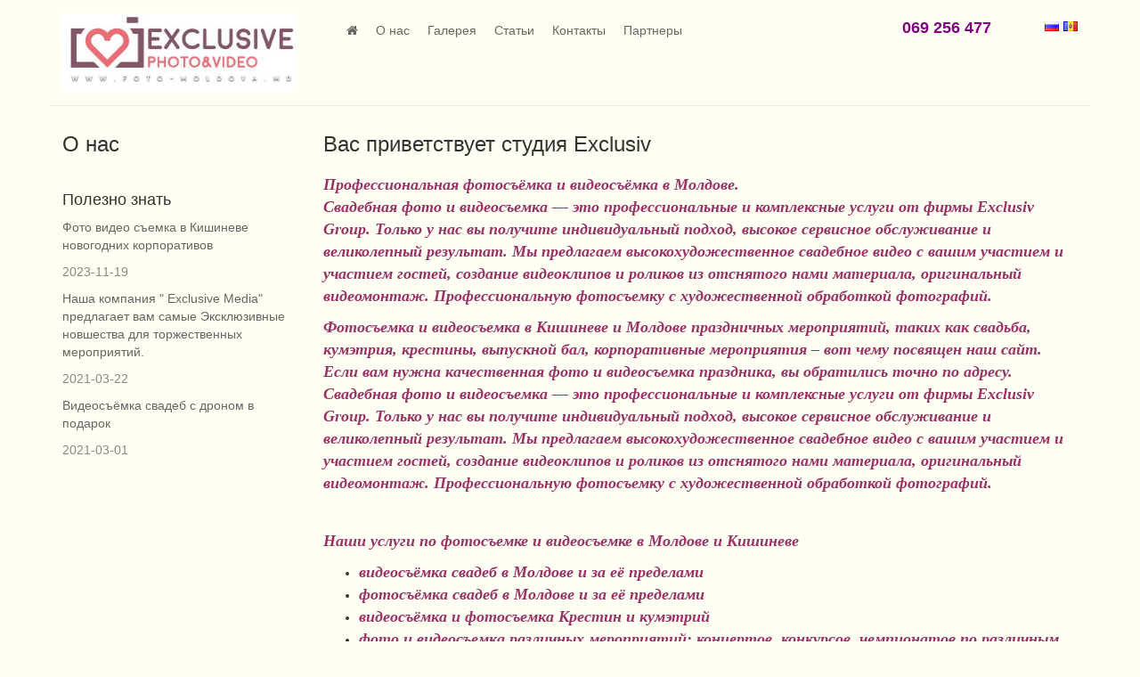

--- FILE ---
content_type: text/html; charset=utf-8
request_url: https://foto-moldova.md/rus/foto-i-video-uslugi
body_size: 3529
content:
<!DOCTYPE html><html>
<head>
<meta charset="utf-8">
<meta http-equiv="X-UA-Compatible" content="IE=edge">
<meta name="viewport" content="width=device-width, initial-scale=1.0">
<meta name="SKYPE_TOOLBAR" content="SKYPE_TOOLBAR_PARSER_COMPATIBLE">
<link href="https://foto-moldova.md/xsl/bootstrap.min.css" rel="stylesheet" media="screen">
<!--
						[if lt IE 9]>
      						<script src="https://oss.maxcdn.com/html5shiv/3.7.2/html5shiv.min.js"></script>
      						<script src="https://oss.maxcdn.com/respond/1.4.2/respond.min.js"></script>
						<![endif]
    				--><link href="https://foto-moldova.md/xsl/owl.css" rel="stylesheet">
<link rel="stylesheet" href="//maxcdn.bootstrapcdn.com/font-awesome/4.3.0/css/font-awesome.min.css">
<link rel="stylesheet" href="https://foto-moldova.md/xsl/magnific-popup.css">
<link href="https://foto-moldova.md/xsl/styless.css" rel="stylesheet" media="screen">
<meta name="description" content="&quot;Exclusiv Group&quot;-профессиональная фото-видео съёмка в Молдове. Новое оборудование,шикарное качество, креативные клипы , лучшие монтажоры.">
<title>О нас</title>
</head>
<body>
<header><div class="wrapper container" id="header"><div class="row">
<div class="col-md-3 sm-center"><a href="https://foto-moldova.md/rus" itemprop="url" title="foto-moldova.md " id="logo"><img src="https://foto-moldova.md/uploads/12516526_1690247041222395_635757244_n.jpg" itemprop="logo" alt="foto-moldova.md " class="img-responsive"></a></div>
<div class="col-md-5 sm-center"><div id="mainmenu"><nav class="navbar" role="navigation"><div class="container-fluid">
<div class="navbar-header mainmenu-toggle-button"><button type="button" class="navbar-toggle collapsed pull-left" data-toggle="collapse" data-target="#navbar" aria-expanded="false" aria-controls="navbar"><span class="sr-only">Toggle navigation</span><span class="icon-bar"></span><span class="icon-bar"></span><span class="icon-bar"></span></button></div>
<div class="collapse navbar-collapse" id="navbar"><ul class="nav navbar-nav">
<li><a href="https://foto-moldova.md/rus/kompaniya-foto-video-eksklyuziv" title="Главная" class="home"><i class="fa fa-home"></i></a></li>
<li><a href="https://foto-moldova.md/rus/foto-i-video-uslugi" title="О нас">О нас</a></li>
<li><a href="https://foto-moldova.md/rus/galerie-foto-video-servicii-moldova" title="Галерея">Галерея</a></li>
<li><a href="https://foto-moldova.md/rus/stat_i-exclusiv-group" title="Статьи">Статьи</a></li>
<li><a href="https://foto-moldova.md/rus/kontakti" title="Контакты">Контакты</a></li>
<li><a href="https://foto-moldova.md/rus/partnyori-eksklyuziv" title="Партнеры">Партнеры</a></li>
</ul></div>
</div></nav></div></div>
<div class="col-md-3 sm-center" id="adrestwo"><p><span style="color: #800080;"><strong>069 256 477</strong></span></p>
<p><span style="color: #800080;"><strong><br /></strong></span></p>
<p><span style="color: #800080;"><strong> <br /></strong></span></p></div>
<div class="col-md-1 sm-center" id="languages">
<a href="https://foto-moldova.md/rus/foto-i-video-uslugi" title="Russian"><img src="https://foto-moldova.md/uploads/flags/ru.gif" alt="Russian"></a><a href="https://foto-moldova.md/rom/foto-i-video-uslugi" title="Romana"><img src="https://foto-moldova.md/uploads/flags/md.gif" alt="Romana"></a>
</div>
</div></div></header><div class="hidden-xs"></div>
<div class="wrapper container">
<div class="row topanonces" id="top-anonces"></div>
<div class="row content">
<section class="col-md-9 col-md-push-3 col-xs-12"><h1 role="heading" class="h3 content-header">Вас приветствует студия Exclusiv</h1>
<div class="row contentlist" id="contentlist"><div class="col-md-12 description"><div>
<div>
<div>
<div></div>
<div></div>
<div><span style="font-family: 'times new roman', times; font-size: large; color: #993366;"><strong><em>Профессиональная фотосъёмка и видеосъёмка в Молдове.</em></strong></span></div>
<div><span style="font-family: 'times new roman', times; font-size: large; color: #993366;"><strong><em>
<p><em>Свадебная фото и видеосъемка — это профессиональные и комплексные услуги от фирмы Exclusiv Group. Только у нас вы получите индивидуальный подход, высокое сервисное обслуживание и великолепный результат. Мы предлагаем высокохудожественное свадебное видео с вашим участием и участием гостей, создание видеоклипов и роликов из отснятого нами материала, оригинальный видеомонтаж. Профессиональную фотосъемку с художественной обработкой фотографий.</em></p>
<div><strong style="color: #000000; font-family: Verdana, Arial, Helvetica, sans-serif;"><span style="color: #993366;"><span style="font-family: 'times new roman', times;"><em>Фотосъемка и видеосъемка в Кишиневе и Молдове праздничных мероприятий, таких как свадьба, кумэтрия, крестины, выпускной бал, корпоративные мероприятия – вот чему посвящен наш сайт. Если вам нужна качественная фото и видеосъемка праздника, вы обратились точно по адресу.</em></span></span></strong></div>
</em></strong></span></div>
</div>
</div>
</div>
<div>
<div></div>
<div>
<div>
<p><span style="font-size: large;"><strong><span style="color: #993366;"><span style="font-family: 'times new roman', times;"><em>Свадебная фото и видеосъемка — это профессиональные и комплексные услуги от фирмы Exclusiv Group. Только у нас вы получите индивидуальный подход, высокое сервисное обслуживание и великолепный результат. Мы предлагаем высокохудожественное свадебное видео с вашим участием и участием гостей, создание видеоклипов и роликов из отснятого нами материала, оригинальный видеомонтаж. Профессиональную фотосъемку с художественной обработкой фотографий.</em></span></span></strong></span></p>
<p>&nbsp;</p>
<p><span style="font-size: large;"><strong><span style="color: #993366;"><span style="font-family: 'times new roman', times;"><em>Наши услуги по фотосъемке и видеосъемке в Молдове и Кишиневе</em></span></span></strong></span></p>
<ul>
<li><span style="font-size: large;"><strong><span style="color: #993366;"><span style="font-family: 'times new roman', times;"><em>видеосъёмка свадеб в Молдове и за её пределами</em></span></span></strong></span></li>
<li><span style="font-size: large;"><strong><span style="color: #993366;"><span style="font-family: 'times new roman', times;"><em>фотосъёмка свадеб в Молдове и за её пределами</em></span></span></strong></span></li>
<li><span style="font-size: large;"><strong><span style="color: #993366;"><span style="font-family: 'times new roman', times;"><em>видеосъёмка и фотосъемка Крестин и кумэтрий</em></span></span></strong></span></li>
<li><span style="font-size: large;"><strong><span style="color: #993366;"><span style="font-family: 'times new roman', times;"><em>фото и видеосъемка различных мероприятий: концертов, конкурсов, чемпионатов по различным видам спорта, выставок, корпоративов , вечеринок и т.д.</em></span></span></strong></span></li>
<li><span style="font-size: large;"><strong><span style="color: #993366;"><span style="font-family: 'times new roman', times;"><em>профессиональная фотосессия для портфолио</em></span></span></strong></span></li>
<li><span style="font-size: large;"><strong><span style="color: #993366;"><span style="font-family: 'times new roman', times;"><em>фотосъемка в известных ночных столичных клубах, дискотеках, караоке, ресторанах, торговых центрах</em></span></span></strong></span></li>
<li><span style="font-size: large;"><strong><span style="color: #993366;"><span style="font-family: 'times new roman', times;"><em>детская фотосессия</em></span></span></strong></span></li>
<li><span style="font-size: large;"><strong><span style="color: #993366;"><span style="font-family: 'times new roman', times;"><em>фото и видеосъёмка детских мероприятий: детских праздников в кафе, детских садиках, на природе и т.д.</em></span></span></strong></span></li>
<li><span style="font-size: large;"><strong><span style="color: #993366;"><span style="font-family: 'times new roman', times;"><em>фотомонтаж и видеомонтаж по вашему желанию</em></span></span></strong></span></li>
<li><span style="font-size: large;"><strong><span style="color: #993366;"><span style="font-family: 'times new roman', times;"><em>видеосъемка интервью, конференций, любая репортажная съемка</em></span></span></strong></span></li>
<li><span style="font-size: large;"><strong><span style="color: #993366;"><span style="font-family: 'times new roman', times;"><em>производство видеороликов любой сложности</em></span></span></strong></span></li>
</ul>
<p>&nbsp;</p>
<p><span style="font-size: large;"><strong><span style="color: #993366;"><span style="font-family: 'times new roman', times;"><em>Сопутствующие услуги на свадьбу и праздники</em></span></span></strong></span></p>
<p><span style="font-size: large;"><strong><span style="color: #993366;"><span style="font-family: 'times new roman', times;"><em>Чтобы свадьба или праздник стали оригинальными и надолго запомнились всем участникам, компания Exclusiv Group предлагает вам дополнительные услуги по оформлению торжества.</em></span></span></strong></span></p>
<ul>
<li><span style="font-size: large;"><strong><span style="color: #993366;"><span style="font-family: 'times new roman', times;"><em>Профессиональные танцоры известного шоу балета «Exclusiv»</em></span></span></strong></span></li>
<li><span style="font-size: large;"><strong><span style="color: #993366;"><span style="font-family: 'times new roman', times;"><em>разнообразные спецэффекты: дым, свет, луч, светомузыка, мыльные пузыри, оригинальные фейерверки — всё это придаст шарм вашему первому танцу и великолепие всему мероприятию</em></span></span></strong></span></li>
<li><span style="font-size: large;"><strong><span style="color: #993366;"><span style="font-family: 'times new roman', times;"><em>обучение первому свадебному танцу в танцевальной студии «Exclusiv»</em></span></span></strong></span></li>
</ul>
<p>&nbsp;</p>
<p><span style="font-size: large;"><strong><span style="color: #993366;"><span style="font-family: 'times new roman', times;"><em>Закажите у нас фото и видеосъемку свадьбы, подтанцовку шоу балета «Exclusiv» к первому свадебному танцу и получите скидку 40% на обучение танцу, а постановку и уроки в подарок от Школы танцев для детей и взрослых в Молдове.</em></span></span></strong></span></p>
</div>
</div>
</div></div></div></section><div class="clearfix visible-xs-block"></div>
<aside class="col-md-3 col-md-pull-9"><div class="sidebar-item">
<a name="catalog"></a><span class="h3">О нас</span><nav class="leftmenu" role="navigation"><ul class="nav" id="accordeon2"></ul></nav>
</div>
<div class="sidebar-item sidebar-news">
<a class="h4" href="https://foto-moldova.md/rus/stat_i-exclusiv-group">Полезно знать</a><ul class="list-unstyled">
<li>
<a href="https://foto-moldova.md/rus/filmari-foto-si-video-la-corporative-de-anul-nou-in-moldova-chisinau">Фото видео съемка в Кишиневе новогодних корпоративов</a><p class="date">2023-11-19</p>
</li>
<li>
<a href="https://foto-moldova.md/rus/foto-video-filmari-nunti-cumatrii-evenimente">Наша компания " Exclusive Media" предлагает вам самые Эксклюзивные новшества для торжественных мероприятий.</a><p class="date">2021-03-22</p>
</li>
<li>
<a href="https://foto-moldova.md/rus/filmare-foto-video">Видеосъёмка свадеб с дроном в подарок</a><p class="date">2021-03-01</p>
</li>
</ul>
</div>
<div class="clearfix"></div></aside>
</div>
</div>
<footer><div class="wrapper container"><div class="row">
<div class="col-md-9 col-md-push-3">
<nav id="bottommenu" class="pull-right"><ul class="list-inline pull-right">
<li><a href="https://foto-moldova.md/rus/kompaniya-foto-video-eksklyuziv" title="Главная">Главная</a></li>
<li><a href="https://foto-moldova.md/rus/foto-i-video-uslugi" title="О нас">О нас</a></li>
<li><a href="https://foto-moldova.md/rus/galerie-foto-video-servicii-moldova" title="Галерея">Галерея</a></li>
<li><a href="https://foto-moldova.md/rus/stat_i-exclusiv-group" title="Статьи">Статьи</a></li>
<li><a href="https://foto-moldova.md/rus/kontakti" title="Контакты">Контакты</a></li>
</ul></nav><div class="clearfix"></div>
</div>
<div class="col-md-3 col-md-pull-9"><div id="copyright"><p>Copyright © 2015 foto-moldova.md<br>
								Developed by <a href="http://limoncik.com" title="Создание сайтов в Молдове">Mandarin Studio</a></p></div></div>
</div></div></footer><script src="https://foto-moldova.md/js/jquery-1.9.1.min.js"></script><script src="https://foto-moldova.md/js/bootstrap.min.js"></script><script src="https://foto-moldova.md/js/jquery.magnific-popup.min.js"></script><script src="https://foto-moldova.md/js/owl.carousel.min.js"></script><script src="https://foto-moldova.md/js/stickUp.min.js"></script><script src="https://foto-moldova.md/js/site.js"></script>
</body>
</html>


--- FILE ---
content_type: text/css
request_url: https://foto-moldova.md/xsl/styless.css
body_size: 2040
content:
body {
  font-family: Arial, Helvetica, sans-serif;
  min-width: 320px;
  background: #fffff4;
}

a {
  color: #666;
}
a:focus, a:hover {
  color: #666;  
}


.document img {
  /* display: block; */
  max-width: 100%;
  height: auto;  
}


#header {
  padding-top:15px;
  padding-bottom: 15px;
  border-bottom: 1px solid #e4e4df;
}

#adresone, #adrestwo, #languages {
  font-style: normal;
  text-align: right;
  padding-top:3px;
}
#languages img {
  margin-left:5px;
}
#adresone strong, #adrestwo strong {
  font-size: 1.3em;
  font-weight: 600;
}
#adresone p, #adrestwo p {
  margin-bottom: 2px;
}

#logo {
  margin-top:15px;
}
.languages {
  text-align: right;
}

.languages a {
  padding-left:5px !important;
  padding-right:5px !important;
}
/* cart */
#minicart {
  xpadding:15px 0 0 0;
  xtext-align: right;
  color: #fff;
}
#minicart .badge {
  background: #fff;
  color: #0c0;
}
#minicart .btn {
  color: #fff;  
}

.detailedcart .cart-amt {
  width: 50px;
  display: inline;
  margin: 0 7px;
  -moz-appearance: textfield;
}
.cart-amt::-webkit-inner-spin-button { 
  display: none;
}
.required:after {
  color: #c00;
  content: " *";
  
}

/* mainmenu */

#mainmenu > ul > li > a {
  padding: 5px 10px;
}

#mainmenu .icon-bar {
  background-color: #fff;
}

#mainmenu .home {
  color: #666;
}

#mainmenu {
  /*  
  background-color: rgba(255, 255, 255, 1);
    -webkit-box-shadow: 0px 3px 5px 0px rgba(50, 50, 50, 0.45);
    -moz-box-shadow:    0px 3px 5px 0px rgba(50, 50, 50, 0.45);
    box-shadow:         0px 3px 5px 0px rgba(50, 50, 50, 0.45);   
    */
    z-index: 99; 
}
#mainmenu .navbar {
  margin-bottom:0;
}

#mainmenu li a {
    padding: 8px 10px;
    color: #666;
  font-size: 14px;
}

#mainmenu li a:hover {
    background: #ffffee;
    color: #666;
}
#mainmenu .container-fluid {
  padding-left:0;
  padding-right:0;
}
.isStuck {
  box-shadow: 0 2px 3px 0 rgba(0, 0, 0, 0.2);
  left: 0;
  right: 0;
}
.stickup {
  transition: all 0.4s ease 0s;
  z-index: 9999;
  width: 100%;  
}

/* topCarusel */
#topCarusel .item img{
  display: block;
  width: 100%;
  cursor: pointer;
  height: auto;
}

#topCarusel .item img{
  display: block;
  width: 100%;
  height: auto;
 /*
  -webkit-border-radius: 4px;
  -moz-border-radius: 4px;
  border-radius: 4px;
  */
}

.owl-pagination {
  width:100%;
  bottom: 20px;
  left: 0;
  position: absolute;
  text-align: center;
}

.carusel-caption {
  position: absolute;
  top:20%;
  margin: auto;
  color: #fff;
  text-shadow: 1px 1px 2px rgba(150, 150, 150, 1);
  text-align: center;
  width: 100%;
}
.carusel-caption .toptext {
  width:90%;
  margin: 0 auto;
  letter-spacing: -1px;
}
.toptext h2 {
  font-weight: bold;
  font-size: 80px;
  line-height: 90px;
  /*text-transform: uppercase;*/
}
.toptext p {
  font-size: 28px;
  line-height: 40px;
}

.toptext h1, .toptext h2, .toptext h3, .toptext h4, .toptext h5, .toptext h6 {
  color: #fff !important;
}

.toptext a {
  color: #fff;
  text-decoration: none;
}
/* end topCarusel */

/* content */
.content-header {
  margin-top:0;
}
.content {
  padding-top:10px;
}
.contentlist {
  margin-top:20px;
}

.contentlist .description {
  margin-bottom: 20px;
}

.document {
  margin-top:20px;
  margin-bottom:40px;
}

/* document-cart */
.document-cart {
  width:100%;
  margin: 0 0 15px 0;
}

.document-cart p {
  margin: 10px 0;
}

.document-cart .add-to-cart {
  margin-top:15px;
  margin-bottom:10px;
}

.document-cart .btn-add-to-cart {
  width: auto;
  margin:15px 0;
  width:100%;
}

.document-cart del {
  color: #aaa;
}

.document-cart .cart-doc-amt {
  width: 50px;
  display: inline;
  margin: 0 7px;
  -moz-appearance: textfield;
}
.document-cart::-webkit-inner-spin-button { 
  display: none;
}

.document-cart .document-code,
.document-cart .document-barcode {
  color:#aaa;
}

.document .product-image .image {
  text-align: center;
  line-height: 500px;
}

.document .product-image .image img {
  margin: 20px auto;
}

/* galery-slider */
.galery-slider {
  width:100%;
}

.galery-slider img {
  width:100%;
  cursor: pointer;
}

@media screen and (max-width: 768px) {
  /* specific CSS */
  .document-cart {
    width:100%;
    margin: 0 0 15px 0;
  }
  
  .galery-slider {
    width:100%;
    margin: 0 0 15px 0;
  }
}

/* sidebar-item */
.sidebar-item {
  margin-bottom: 25px;
}
/* sidebar-banner */
.sidebar-banner {
}

/* sidebar-files */
.sidebar-files ul {
  margin-top:15px;
}

.sidebar-files ul li a {
  background-repeat: no-repeat;
  background-position: left center;
  padding:4px 0 4px 20px;
}

.sidebar-news .date {
  color: #888;
  margin:10px 0;
}
.sidebar-news .descr {
  color:#777;
  font-size: 13px;
}

.sidebar-news ul {
  margin:10px 0;
}

/* anonceitem */

/* left menu */
.leftmenu {
  margin-top:15px;
}

.leftmenu ul li a:before {
  display: inline-block;
  font-family: "FontAwesome";
  font-size: inherit;
  text-rendering: auto;
  -webkit-font-smoothing: antialiased;
  -moz-osx-font-smoothing: grayscale;
  transform: translate(0, 0);
  content: "\f105";
  padding-right: 5px;
}

.leftmenu ul li a:hover:before {
  padding-right: 7px;
  transition: 0.4s;
}

.leftmenu > ul > li > ul {
  margin-left:10px;
}

.leftmenu > ul > li > a:focus, .leftmenu > ul > li > a:hover {
  color: #E72125;
}

/* contentlist & galery */

.contentlist-description {
  font-size: 13px;
  color: #787878;
  margin: 15px 0;
}

.contentitem {
  border-color: #efefef;
  padding:10px 12px;
}

.contentitem .image {
  overflow:hidden;
  text-align: center;
  width:200px;
  margin: 0 auto 7px auto;
  xline-height: 300px;
}

.list .image {
  text-align: left;
  width:120px;
  height:120px;
  line-height: 0;
}

.contentitem .image img {
  height: auto;
  max-height: 300px;
  max-width: 200px;
  cursor: pointer;
  display: inline;
}

.list .image img {
  max-height: 120px;
  max-width: 120px;
  display: inline;
}

.contentitem:hover {
  -webkit-box-shadow: 0px 0px 7px 0px rgba(0,0,0,0.12);
  -moz-box-shadow: 0px 0px 7px 0px rgba(0,0,0,0.12);
  box-shadow: 0px 0px 7px 0px rgba(0,0,0,0.12);
}

.contentitem .caption {
  text-align: center;
}

.list .caption {
  text-align: left;
}
.contentitem .item-add-to-cart {
  padding-bottom: 7px;  
}

.contentitem .itemdescr {
  font-size: 13px;
  color: #7e7e7e;
  text-align: center;
  padding-bottom: 10px;
  padding-left: 10px;
  padding-right: 10px;
}

.list .itemdescr {
  text-align: left;
}

.contentitem .price {
  text-align: center;
  display: block;
  padding-bottom: 5px;
  color: #B02B2C;
  font-weight: 400;
  font-size: 16px;
}

.list .price {
  text-align: left;
}

.contentitem del {
  color:#aaa;
  text-align: center;
  display: block;
  padding-bottom: 5px;
}

.contentitem .code {
  color:#aaa;
  text-align: center;
}

.list del {
  text-align: left;
}

.contentitem .btn-add-to-cart {
  width: 100% !important;
  margin-top: 7px;
}

.tocart {
  text-align: center;
  margin-top:10px;
}

#top-anonces .contentitem  {
  border: none;
  border-radius: 0;
  padding: 0;
}
#top-anonces .contentitem:hover {
  box-shadow: none;
}

#top-anonces .image {
  width:100%;
  padding: 0;
  margin:0;
  overflow: hidden;  
}

#top-anonces img {
  max-width: 100%;
  max-height: 100%;
  padding:0;
  transition: all 1s ease-out 0s;  
}

#top-anonces img:hover {
  transform: scale(1.03);
}

#top-anonces .caption {
  padding:15px 20px;
  margin:0;
}

#top-anonces .h4 {
  font-size: 16px;
}

/* breadcrumb */
.my-breadcrumb {
  background: none;
  padding-left: 0;
}

/* footer */
footer {
  padding: 10px 0 20px 0;
  background: #666;
  color: #efefef;
}

footer a, footer a:hover  {
  color: #efefef ;
}

#copyright {
  margin-top:20px;
  font-size: 13px;
}

#bottommenu {
  margin:20px 0;
}

#bottommenu .nav > li > a {
  padding: 10px;
  font-size: 13px;
}

#map { height: 470px; width:100%; margin:40px 0 0 0;}

.navbar-wrapper {
    margin-top:20px;
    left: 0;
    position: absolute;
    right: 0;
    top: 0;
    z-index: 20;
}

.logo {
    padding-top: 5px;
    padding-bottom: 5px;
}

.logo img {
    height:50px;
}

.anoncelist .thumbnail {
    border: none;
}

.contacts {
    background: #fafafa;
    -webkit-box-shadow: 0px 3px 5px 0px rgba(50, 50, 50, 0.2);
    -moz-box-shadow:    0px 3px 5px 0px rgba(50, 50, 50, 0.2);
    box-shadow:         0px 3px 5px 0px rgba(50, 50, 50, 0.2);     
}

.owl-theme .owl-controls {
    margin-top:0;
}

.content {
    margin-top:20px;
}

.welcome-msg {
  margin:20px 0;
  padding: 32px 0 44px;
  border-top: 1px solid #dedede;
  border-bottom: 1px solid #dedede;
  text-align: center;
}
.welcome-msg h4 {
  color: #505050;
  font-size: 68px;
  line-height: 72px;
  margin-bottom: 0;
}
.welcome-msg h5 {
  color: #b7b7b7;
  font-size: 32px;
  line-height: 40px;
  margin-bottom: 12px;
}

@media screen and (max-width: 768px) {
  /* specific CSS */
  .sm-center {
    text-align: center !important;
  }
  #logo img {
    margin:0 auto;
    max-width: 400px;
    margin-bottom: 15px;
  }
  #topadres h2 {
    font-size: 24px;
  }
  #topadres {
    font-size: 90% !important;
  }
  #mainmenu {
    padding:0;
  }
  #minicart {
    xmargin:0 0 0 0;
    xpadding: 10px 0 0 0;
  }
  #adresone {
    margin-top:5px;
  }
}


--- FILE ---
content_type: text/javascript
request_url: https://foto-moldova.md/js/site.js
body_size: 2441
content:
// выравнивает высоту элементов в блоке
function equalHeight(group) {
    var tallest = 0;
    group.each(function() {
        var thisHeight = $(this).height();
        if(thisHeight > tallest) {
	         tallest = thisHeight;
        }
});
group.each(function() { $(this).height(tallest); });
}

// выравнивает высоту элементов в блоке
function equalLineHeight(group) {
    var tallest = 0;
    group.each(function() {
        var thisHeight = $(this).find('.image img').height();
        if(thisHeight > tallest) {
        tallest = thisHeight;
    }
});
group.each(function() { 
    $(this).find('.image').css('line-height', tallest + 'px'); 
});
}

    function preloadImages(cont,items){ 
      var k = 0; 
      cont.bind('checkload', function(){ // loaded images counter 
        k++; 
        // console.log(k+' from '+items.length); 
        // console.log(100*k/items.length+'%'); 
        if (k == items.length) {  // all imagess loaded 
          cont.unbind('checkload'); 
          cont.trigger('loaded'); // set handler on this event - 100% loaded 
        } 
      }); 
      
      items.each(function(i) { // check images load 
        var img = $(this), loadimg = new Image(); 
        loadimg.src = img.attr('src'); 
        $(loadimg).on('load', function(e){ 
          if (!$(e.target).data('loaded')) { 
            img.data('loaded',true).data('w',img.width()).data('h',img.height()); 
            cont.trigger('checkload'); 
          } 
        }); 
        try { 
          if (loadimg.complete && !img.data('loaded')) { 
            loadimg.trigger('load'); 
          } 
        } catch (e) { 
        } 
      }); 
    }


// форматирует все цены в корзине
function formatPrices(group) {
    group.each(function() {
        $(this).text( formatStr( $(this).text()));
    });
}

// форматирует строку
function formatStr(str) {
    str = ''+str;
    str = str.replace(/(\.(.*))/g, '');
    var arr = str.split('');
    var str_temp = '';
    if (str.length > 3) {
        for (var i = arr.length - 1, j = 1; i >= 0; i--, j++) {
            str_temp = arr[i] + str_temp;
            if (j % 3 == 0) {
                str_temp = ' ' + str_temp;
            }
        }
        return str_temp;
    } else {
        return str;
    }
}

// пресчитывает корзину
function recalcCart() {
    var total = 0;
    $('.product-item').each(function() {
        total += parseFloat($(this).attr('data-sum'));
    });
    $('#total').text(formatStr( total ));
}

// пересчитывает один эдемент корзины
function recalcItem(prodID) {
    var val = parseInt($('#' + prodID + ' .cart-amt').val());
    var itemPrice = parseFloat( $('#' + prodID).attr('data-price') );
    var itemSum = (val * itemPrice);
    $('#' + prodID + ' .itemsum').text(formatStr( itemSum ));
    $('#' + prodID).attr('data-sum', itemSum);
}



$(function() {
    // управление количеством товара в корзине
    $('.control-amount').click(function (event) {
        event.preventDefault();
        var prodID = $(this).attr('data-itemid');
        var val = parseInt($('#' + prodID + ' .cart-amt').val());

        if ( $(this).attr('data-action') == 'plus' ) {
            val += 1;
        } else if ( $(this).attr('data-action') == 'minus' ) {
            val -= 1;
            if (val<1) val=1;
        }
        $('#' + prodID + ' .cart-amt').val(val);
	recalcItem ( prodID );
	recalcCart();
    });

    // изменение количества товара при добавлении в корзину в документе
    $('.control-doc-amount').click(function (event) {
        event.preventDefault();
        var itemID = $(this).attr('data-itemid');
        var val = parseInt($('.cart-doc-amt').val());

        if ( $(this).attr('data-action') == 'plus' ) {
            val += 1;
        } else if ( $(this).attr('data-action') == 'minus' ) {
            val -= 1;
            if (val<1) val=1;
        }
        $('.cart-doc-amt').val(val);
	var price = parseInt( $('#priceFormatted').attr('data-itemprice') );
	price = price *= val;

	var price2 = parseInt( $('#price2Formatted').attr('data-itemprice') );
	price2 = price2 *= val;

	$('#priceFormatted').text(formatStr(price));
	$('#price2Formatted').text(formatStr(price2));
    });
    
    $('.cart-doc-amt').change(function() {
	var itemID = $(this).attr('data-itemid');
	var val = parseInt($('.cart-doc-amt').val());
	
	var price = parseInt( $('#priceFormatted').attr('data-itemprice') );
	price = price *= val;
	
	var price2 = parseInt( $('#price2Formatted').attr('data-itemprice') );
	price2 = price2 *= val;
	
	$('#priceFormatted').text(formatStr(price));
	$('#price2Formatted').text(formatStr(price2));	
    });    

    // изменение количества товара в корзине
    $( '.cart-amt' ).change(function() {
        var prodID = $(this).attr('data-itemid');
        var val = parseInt($('#' + prodID + ' .cart-amt').val());
	if (!$.isNumeric(val)) val = 1;
	if (val<1) val = 1;
	$('#' + prodID + ' .cart-amt').val(val);
	recalcItem ( prodID );
        recalcCart();
    });

    // добавление в корзину
    $('.btn-add-to-cart').click(function(event){
        var btn = $(this);
        btn.button('loading');
        event.preventDefault();
        $.post(
            btn.attr('data-href').slice(0,btn.attr('data-href').indexOf('\?')),
            {
                itemID 	: btn.attr('data-itemid'),
		itemAmt	: $('.cart-doc-amt').val(),
                action 	: "add"
            },
            function( data ) {
                var obj = jQuery.parseJSON(data);
                $('#minicart .badge').text(obj.total_amt);
                $('#minicart .total').text(formatStr(obj.total_sum));
                btn.addClass('btn-success');
                btn.html("<i class='fa fa-check'></i> В корзине");
		btn.next().toggleClass('show');
           }
        );
    });

    // удаление товара из корзины
    $('.delete-cart-item').click(function (event) {
	event.preventDefault();
        var prodID = $(this).attr('data-itemid');
	$('#' + prodID).hide("fast");
	$('#' + prodID + ' .cart-amt').val(0);
	recalcItem ( prodID );
	recalcCart();
    });

    // изменение состояния кнопки checkout
    $('#cart-checkout').click(function () {
        var btn = $(this)
        btn.button('loading')
    });

    // изменение состояния кнопки checkout
    $('#message-send').click(function () {
        var btn = $(this)
        btn.button('loading')
    });

    // слайдеры
    // слайдер на главной
    $("#topCarusel").owlCarousel({
    	slideSpeed : 300,
	   paginationSpeed : 400,
    	singleItem : true,
	   stopOnHover : true,
	   autoHeight : true,
	   autoPlay: true,
	   navigation: false,
	   navigationText: [
            '<span class="glyphicon glyphicon-chevron-left" aria-hidden="true"></span><span class="sr-only">Previous</span>',
            '<span class="glyphicon glyphicon-chevron-right" aria-hidden="true"></span><span class="sr-only">Next</span>'
	   ]
    });

    // слайдер в документе
    $("#documentCarusel").owlCarousel({
        slideSpeed : 300,
        paginationSpeed : 400,
        singleItem : true,
        stopOnHover : true,
        autoHeight : false,
        autoPlay: true,
        navigation: false,
        navigationText: [
            '<span class="glyphicon glyphicon-chevron-left" aria-hidden="true"></span><span class="sr-only">Previous</span>',
            '<span class="glyphicon glyphicon-chevron-right" aria-hidden="true"></span><span class="sr-only">Next</span>'
        ]
    });

    $('.galery-slider').magnificPopup({
	   delegate: 'a',
    	type:'image',
        gallery: {
	        enabled: true,
            navigateByImgClick: true,
            preload: [0,1] // Will preload 0 - before current, and 1 after the current image
        }
    });

    $('.galery').magnificPopup({
        delegate: 'a',
        type: 'image',
        tLoading: 'Loading image #%curr%...',
        mainClass: 'mfp-img-mobile',
        gallery: {
            enabled: true,
            navigateByImgClick: true,
            preload: [0,1] // Will preload 0 - before current, and 1 after the current image
        },
        image: {
            tError: '<a href="%url%">The image #%curr%</a> could not be loaded.',
            titleSrc: function(item) {
                return item.el.attr('title');
            }
        }
    });

    $('a[rel*="lightbox"]').magnificPopup({
        type: 'image',
        closeOnContentClick: true,
        image: {
            verticalFit: true
        }
    });
    
    // выравнивание высоты центральных анонсов
    var cont = $('#top-anonces'), items = $('img', cont); 
    cont.on('loaded', function(){ 
      equalHeight($("#top-anonces .image"));
      equalHeight($("#top-anonces .description")); 
      equalHeight($("#top-anonces .equal-height"));
      equalLineHeight($("#top-anonces .equal-height"));
    }); 
    preloadImages(cont,items);        

    $(window).resize(function() {
        equalHeight($("#top-anonces .image"));
        equalHeight($("#top-anonces .description")); 
        equalHeight($("#top-anonces .equal-height"));
        equalLineHeight($("#top-anonces .equal-height"));                  
    }); 


    // выравнивание высоты нижних анонсов анонсов
    var cont = $('#bot-anonces'), items = $('img', cont); 
    cont.on('loaded', function(){ 
      equalHeight($("#bot-anonces .image"));
      equalHeight($("#bot-anonces .description")); 
      equalHeight($("#bot-anonces .equal-height"));
      equalLineHeight($("#bot-anonces .equal-height"));
    }); 
    preloadImages(cont,items);        

    $(window).resize(function() {
        equalHeight($("#bot-anonces .image"));
        equalHeight($("#bot-anonces .description")); 
        equalHeight($("#bot-anonces .equal-height")); 
        equalLineHeight($("#bot-anonces .equal-height"));                 
    }); 
    
    // выравнивание высоты списка документов и разделов
    var cont = $('#contentlist'), items = $('img', cont); 
    cont.on('loaded', function(){ 
      equalHeight($("#contentlist .image"));
      equalHeight($("#contentlist .description")); 
      equalHeight($("#contentlist .equal-height"));
      equalLineHeight($("#contentlist .equal-height"));
    }); 
    preloadImages(cont,items);        

    $(window).resize(function() {
        equalHeight($("#contentlist .image"));
        equalHeight($("#contentlist .description")); 
        equalHeight($("#contentlist .equal-height")); 
        equalLineHeight($("#contentlist .equal-height"));                 
    });     
    
    // выравнивание высоты галереи
    var cont = $('#galery'), items = $('img', cont); 
    cont.on('loaded', function(){ 
      equalHeight($("#galery .image"));
      equalHeight($("#galery .description")); 
      equalHeight($("#galery .equal-height"));
      equalLineHeight($("#galery .equal-height"));
    }); 
    preloadImages(cont,items);        

    $(window).resize(function() {
        equalHeight($("#galery .image"));
        equalHeight($("#galery .description")); 
        equalHeight($("#galery .equal-height")); 
        equalLineHeight($("#galery .equal-height"));                 
    });     

    // все таблицы в документе получают класс table
    $('.document table').toggleClass('table');
});

 jQuery(function($) { 
    $(document).ready( function() { 
        $('.stickup').stickUp(); 
    }); 
    
    
    
});
